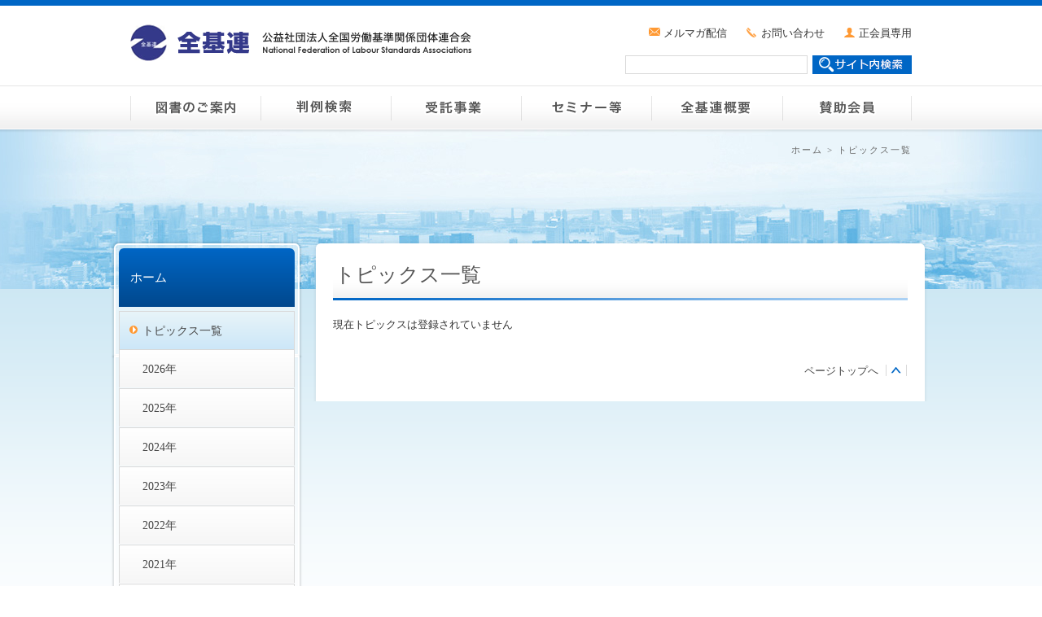

--- FILE ---
content_type: text/html; charset=UTF-8
request_url: https://zenkiren.com/topics/top.html?Year=2007&StartMonth=1&CategoryTid=378
body_size: 12818
content:
<!DOCTYPE html PUBLIC "-//W3C//DTD XHTML 1.0 Transitional//EN" "http://www.w3.org/TR/xhtml1/DTD/xhtml1-transitional.dtd">
<html xmlns="http://www.w3.org/1999/xhtml" xml:lang="ja" lang="ja">
<head>
<meta http-equiv="Content-Type" content="text/html; charset=utf-8" />
<title>トピックス一覧｜全国労働基準関係団体連合会</title>
<meta name="description" content="" />
<meta name="keywords" content="" />

<link href="/Portals/_default/default.css" rel="stylesheet" type="text/css" />
<link href="/Portals/0/Skins/ZKR/skin.css" rel="stylesheet" type="text/css" />
<link href="/Portals/0/Containers/ZKR/container.css" rel="stylesheet" type="text/css" />
<link href="/Portals/0/portal.css" rel="stylesheet" type="text/css" />
<script type="text/javascript" src="/js/jquery.js"></script>
<script type="text/javascript" src="/js/jquery.json.js"></script>
<script type="text/javascript" src="/js/infocms.js"></script>









<!-- Google tag (gtag.js) -->
<script async src="https://www.googletagmanager.com/gtag/js?id=G-PBEMY4YKV9"></script>
<script>
  window.dataLayer = window.dataLayer || [];
  function gtag(){dataLayer.push(arguments);}
  gtag('js', new Date());

  gtag('config', 'G-PBEMY4YKV9');
</script>
</head>
<body  class="pcMode pcView">
<!--
<form name="Form" method="post" action="index.php" id="Form" enctype="multipart/form-data" style="height: 100%;">
-->
<form name="Form" method="post" action="/topics/top.html" id="Form" enctype="multipart/form-data" style="height: 100%;">

<script src="/Portals/0/js/jquery.smoothScroll.js"></script>
<script type="text/javascript" src="/Portals/0/js/to-top/to-top.js"></script>
<script type="text/javascript" src="/Portals/0/js/common.js"></script>

<div id="skin2Columns" class="skinBody">
  <div id="headBody">
    <div class="SpHeadBtnPane" id="SpHeadBtnPane" >
<div class="zero">
  <div class="contents">
    <div class="actionBtn"></div>
    <div class="infoCMSAlignNot_Specified"><div class="logoSmtWrap spArea">
	<h1 class="indexLogo"><img alt="受託事業" src="/Portals/0/images/common/tit_kv_lower_04.png" style="cursor: default; color: rgb(34, 34, 34); font-family: Arial, Verdana, sans-serif; font-size: 12px; background-color: rgb(255, 255, 255);" /></h1>
</div>
</div>
  </div>
</div>
</div>
    <div class="headWrap">
      <div class="headLogo">
        <h1 class="logo"><a href="/"><img src="/Portals/0/img_logo.png" alt="公益社団法人全国労働基準関係団体連合会" class="" /></a></h1>
      </div>
      <div class="headRightBox">
        <div class="HeadPane" id="HeadPane" >
<div class="zero">
  <div class="contents">
    <div class="actionBtn"></div>
    <div class="infoCMSAlignNot_Specified"><ul class="headerLink pcArea">
	<li class="mail"><a href="/mailmag/top.html">メルマガ配信</a></li>
	<li class="tel"><a href="/inq/top.html">お問い合わせ</a></li>
	<li class="member"><a href="/seikaiin/top.html">正会員専用</a></li>
</ul>

<ul class="headerLink spArea">
	<li class="jutaku"><a href="/jutaku/top.html">受託事業</a></li>
	<li class="search"><a href="/jinji/top.html">判例検索</a></li>
	<li class="mail"><a href="/mailmag/top.html">メルマガ配信</a></li>
</ul>
</div>
  </div>
</div>
</div>
      </div>
    </div>
    <div class="headAccordionWrap">
      <div class="searchWrap"><input  class="txtKeyword" type="text" id="txtSearch" name="txtSearch" maxlength="200" value="" onkeydown="if(event.keyCode==13 && document.getElementById('txtSearch').value != ''){__doPostBack('SiteSearch','');return false;}">&nbsp;
<input type="button" name="cmdGo" value="検索" onClick="javascript:__doPostBack('SiteSearch','')" class="searchBtn"></div>
      <div id="gNav"><div class="SEOMenuV2">
<div class="tokenMenu">
<ul>
<li class="ParentItem Tab36"><a href="/index.html" id="Tab36" class="ParentLinkClass">ホーム</a><ul>
<li class="CurrentItem Tab50"><a href="http://zenkiren.com/topics/top.html" id="Tab50" class="CurrentLinkClass">トピックス一覧</a></li>
</ul>
</li>
<li class="Tab53"><a href="/tosho/top.html" id="Tab53" >図書のご案内</a><ul>
<li class="Tab43"><a href="/tosho/kisoku.html" id="Tab43" >就業規則関連</a></li>
<li class="Tab58"><a href="/tosho/tansyuku.html" id="Tab58" >仕事と生活の調和関連</a></li>
<li class="Tab59"><a href="/tosho/kanri.html" id="Tab59" >労務管理関連</a></li>
<li class="Tab60"><a href="/tosho/hourei.html" id="Tab60" >法令関係</a></li>
<li class="Tab61"><a href="/tosho/chingin.html" id="Tab61" >賃金関連</a></li>
<li class="Tab62"><a href="/tosho/others.html" id="Tab62" >その他図書</a></li>
<li class="Tab63"><a href="/tosho/form.html" id="Tab63" >図書申込フォーム</a></li>
</ul>
</li>
<li class="Tab42"><a href="/jinji/top.html" id="Tab42" >判例検索</a></li>
<li class="Tab41"><a href="/jutaku/top.html" id="Tab41" >受託事業</a><ul>
<li class="Tab65"><a href="/jutaku/kensyu.html" id="Tab65" >個別労働紛争防止・解決普及啓発事業（R7年度募集中）</a></li>
<li class="Tab532"><a href="/jutaku/hitorioyakata/top.html" id="Tab532" >建設業の一人親方等に対する安全衛生教育支援事業</a></li>
</ul>
</li>
<li class="Tab49"><a href="/seminar/top.html" id="Tab49" >セミナー等</a><ul>
<li class="Tab151"><a href="/seminar/ginoujissyu001.html" id="Tab151" >外国人技能実習制度関係者養成講習のご案内</a></li>
</ul>
</li>
<li class="Tab44"><a href="/gaiyou/top.html" id="Tab44" >全基連概要</a><ul>
<li class="Tab69"><a href="/gaiyou/disclosure.html" id="Tab69" >ディスクロージャー</a></li>
</ul>
</li>
<li class="Tab46"><a href="/sanjo/top.html" id="Tab46" >賛助会員のご案内</a><ul>
<li class="Tab70"><a href="/sanjo/form.html" id="Tab70" >入会フォーム</a></li>
</ul>
</li>
<li class="Tab54"><a href="http://zenkiren.com/tabid54.html" id="Tab54" >検索結果</a></li>
<li class="Tab76"><a href="http://zenkiren.com/sitemap.html" id="Tab76" >サイトマップ</a></li>
<li class="Tab77"><a href="http://zenkiren.com/terms.html" id="Tab77" >本サイトについて</a></li>
<li class="Tab78"><a href="/inq/top.html" id="Tab78" >お問い合わせ </a></li>
<li class="Tab79"><a href="http://zenkiren.com/mailmag/top.html" id="Tab79" >メルマガ配信</a><ul>
<li class="Tab101"><a href="/mailmag/new-form.html" id="Tab101" >配信申込フォーム</a></li>
<li class="Tab105"><a href="/mailmag/henkou-form.html" id="Tab105" >配信先変更フォーム</a></li>
<li class="Tab103"><a href="/mailmag/stop-form.html" id="Tab103" >配信中止フォーム</a></li>
</ul>
</li>
<li class="Tab96"><a href="http://zenkiren.com/link" id="Tab96" >関連リンク</a></li>
<li class="Tab99"><a href="http://zenkiren.com/pp.html" id="Tab99" >プライバシーポリシー</a></li>
<li class="Tab166"><a href="http://zenkiren.com/shinpanin/top.html" id="Tab166" >労働審判員連絡協議会</a><ul>
<li class="Tab581"><a href="http://zenkiren.com/shinpanin/tabid581.html" id="Tab581" >定期総会・シンポジウム・経験交流会のご案内</a></li>
<li class="Tab168"><a href="/shinpanin/kanyuu-form.html" id="Tab168" >労働審判員連絡協議会加入のお申込み</a></li>
<li class="Tab635"><a href="/shinpanin/kenkyu-form2.html" id="Tab635" >判例研究会申込ページ</a></li>
</ul>
</li>
<li class="Tab219"><a href="/teiki-book/top.html" id="Tab219" >労委関係刊行物のご案内</a><ul>
<li class="Tab218"><a href="/teiki-book/form.html" id="Tab218" >労委関係刊行物購入申込フォーム</a></li>
</ul>
</li>
<li class="Tab588"><a href="http://zenkiren.com/roudoujihou/siryou.html" id="Tab588" >中央労働時報-道幸哲也先生追悼特集</a></li>
</ul>
</div>
</div>
</div>
    </div>
  </div>
  <div class="topWrap">
    <div class="breadcrumb"><p class="breadcrumbs">
<a href="/index.html">ホーム</a><span>&nbsp;&gt;&nbsp;</span><span class="breadcrumbItem">トピックス一覧</span>
</p></div>
    <div class="TopPane" id="TopPane" ></div>
  </div>
  <div id="mainBody">
    <div class="mainWrap">
      <div class="sideWrap">
        <div class="SidePane" id="SidePane" ></div>
        <div class="SideBottomPane" id="SideBottomPane" >
<div class="zero">
  <div class="contents">
    <div class="actionBtn"></div>
    <div class="infoCMSAlignNot_Specified"><div class="topicMenu"><ul>
<li class="Tab36 ParentItem"><a href="/index.html" id="mid35_Tab36" class="ParentLinkClass">ホーム</a><ul>
<li class="Tab50 CurrentItem"><a href="/topics/top.html" id="mid35_Tab50" class="CurrentLinkClass">トピックス一覧</a></li>
</ul>
</li></div><div class="AnnouncementCategoryLink"><ul><li><a href="/topics/top.html?Year=2026&StartMonth=1&CategoryTid=378">2026年</a></li><li><a href="/topics/top.html?Year=2025&StartMonth=1&CategoryTid=378">2025年</a></li><li><a href="/topics/top.html?Year=2024&StartMonth=1&CategoryTid=378">2024年</a></li><li><a href="/topics/top.html?Year=2023&StartMonth=1&CategoryTid=378">2023年</a></li><li><a href="/topics/top.html?Year=2022&StartMonth=1&CategoryTid=378">2022年</a></li><li><a href="/topics/top.html?Year=2021&StartMonth=1&CategoryTid=378">2021年</a></li><li><a href="/topics/top.html?Year=2020&StartMonth=1&CategoryTid=378">2020年</a></li><li><a href="/topics/top.html?Year=2019&StartMonth=1&CategoryTid=378">2019年</a></li><li><a href="/topics/top.html?Year=2018&StartMonth=1&CategoryTid=378">2018年</a></li><li><a href="/topics/top.html?Year=2017&StartMonth=1&CategoryTid=378">2017年</a></li><li><a href="/topics/top.html?Year=2016&StartMonth=1&CategoryTid=378">2016年</a></li><li><a href="/topics/top.html?Year=2015&StartMonth=1&CategoryTid=378">2015年</a></li><li><a href="/topics/top.html?Year=2014&StartMonth=1&CategoryTid=378">2014年</a></li><li><a href="/topics/top.html?Year=2013&StartMonth=1&CategoryTid=378">2013年</a></li><li><a href="/topics/top.html?Year=2012&StartMonth=1&CategoryTid=378">2012年</a></li><li><a href="/topics/top.html?Year=2011&StartMonth=1&CategoryTid=378">2011年</a></li><li><a href="/topics/top.html?Year=2010&StartMonth=1&CategoryTid=378">2010年</a></li><li><a href="/topics/top.html?Year=2009&StartMonth=1&CategoryTid=378">2009年</a></li><li><a href="/topics/top.html?Year=2008&StartMonth=1&CategoryTid=378">2008年</a></li><li class="currentItem"><a href="/topics/top.html?Year=2007&StartMonth=1&CategoryTid=378" class="currentLink">2007年</a></li><li><a href="/topics/top.html?Year=2006&StartMonth=1&CategoryTid=378">2006年</a></li></ul></div></div>
  </div>
</div>
</div>
      </div>
      <div class="contentWrap">
        <div class="PageTitlePane" id="PageTitlePane" >
<div class="zero">
  <div class="contents">
    <div class="actionBtn"></div>
    <div class="infoCMSAlignNULL"><h1>トピックス一覧</h1></div>
  </div>
</div>
</div>
        <div class="ContentPane" id="ContentPane" ></div>
        <div class="ContentBottomPane" id="ContentBottomPane" >
<div class="zero">
  <div class="contents">
    <div class="actionBtn"></div>
    <div class="infoCMSAlignNot_Specified">現在トピックスは登録されていません</div>
  </div>
</div>
</div>
        <p class="pagetop"><a href="#headBody">ページトップへ</a></p>
      </div>
    </div>
  </div>
  <div id="footBody">
    <div class="footWrap">
      <div class="FootPane" id="FootPane" ></div>
      <div class="FootBottomPane" id="FootBottomPane" >
<div class="zero">
  <div class="contents">
    <div class="actionBtn"></div>
    <div class="infoCMSAlignNot_Specified"><ul class="footerLink">
	<li><a href="/sitemap.html">サイトマップ</a></li>
	<li><a href="/pp.html">プライバシーポリシー</a></li>
	<li><a href="/terms.html">本サイトについて</a></li>
</ul>
</div>
  </div>
</div>
</div>
      <p class="copyright"><span class="copyrightCss">Copyright © 2015 公益社団法人 全国労働基準関係団体連合会　All rights reserved. </span></p>
    </div>
  </div>
</div>


    <input type="hidden" name="__EVENTTARGET" id="__EVENTTARGET" value="" />
    <input type="hidden" name="__EVENTARGUMENT" id="__EVENTARGUMENT" value="" />
    <input type="hidden" name="__LASTFOCUS" id="__LASTFOCUS" value="50" />

</form>
<script type="text/javascript">
//<![CDATA[

	var theForm = document.forms['Form'];
	if (!theForm) {
		theForm = document.Form;
	}
	function __doPostBack(eventTarget, eventArgument) {
		if (!theForm.onsubmit || (theForm.onsubmit() != false)) {
			theForm.__EVENTTARGET.value = eventTarget;
			theForm.__EVENTARGUMENT.value = eventArgument;			
			theForm.submit();
		}
	}

	

//]]>
</script>

</body>
</html>


--- FILE ---
content_type: text/css
request_url: https://zenkiren.com/Portals/0/Skins/ZKR/skin.css
body_size: 20430
content:
@charset "utf-8";

@import "/Portals/0/css/contents.css";

/* ===========================================================
 common
=========================================================== */

body,img{margin:0;padding:0;border:none;}

.clearfix:before,
.clearfix:after {content:"";display:table;}
.clearfix:after {clear:both;}

html{height:100%;font-size:13px;}
body{min-width:960px;height:100%;font-size:100%;font-family:'Meiryo','Verdana','ヒラギノ角ゴ Pro W3','Hiragino Kaku Gothic Pro','Osaka','ＭＳ Ｐゴシック','sans-serif';color:#444;line-height:1.6;}

a,
a:link,
a:visited	{color:#116cee;text-decoration:none;}
a:hover,
a:active	{color:#116cee;text-decoration:underline;}

/* ===========================================================
 skin
=========================================================== */
.skinBody{color:#333;overflow: hidden;}


/* ===========================================================
 headBody
=========================================================== */
#headBody{margin:0 auto; padding:0; width:auto; text-align:left; border-top:7px solid #0066c5;}
	#headBody:before,
	#headBody:after {content:"";display:table;}
	#headBody:after {clear:both;}

/* Logo */
#headBody .headLogo	{margin:0; padding:0; width:422px; float:left;}
#headBody .logo a	{margin:0; padding:23px 0 0 0; font-size:100%; line-height:1; display:block;}
#headBody h1.logo{clear:both; color:#333; font-size:13px; font-weight:bold; line-height:1; margin:0; min-height:0; padding:0; background:none;}

/* headWrap */
#headBody .headWrap{margin:0 auto;padding:0;width:960px;text-align:left; box-sizing:border-box;}
	#headBody .headWrap:before,
	#headBody .headWrap:after {content:"";display:table;}
	#headBody .headWrap:after {clear:both;}

/* headRightBox */
.headRightBox{width:370px;margin:0;padding: 24px 0 6px;float:right;}
	.headRightBox:before,
	.headRightBox:after {content:"";display:table;}
	.headRightBox:after {clear:both;}

/* HeadPane */
headRightBox .HeadPane{padding:0 0 16px 0;}

/* searchWrap */
.searchWrap{margin:0 auto;padding:0;width:960px;height:30px;position:relative;top: -7px;}
.searchWrap input.txtKeyword{margin:0; padding:2px; width:224px; height:23px; font-size:14px; line-height:17px; box-sizing:border-box; border:1px solid #d9d9d9; position:absolute;top:0;right:128px;}
.searchWrap input.searchBtn{width:122px;height:23px; text-indent:-9999em; white-space:nowrap; position:absolute; top:0; right:0; display:block; background:url(/Portals/0/images/common/btn_search.png) no-repeat right top; overflow:hidden; border:none; cursor:pointer;}
.searchWrap input.searchBtn:hover	{background-position:right bottom;}


/* ===========================================================
 gNav
=========================================================== */
#gNav{margin:0 auto; padding:0; width:auto; height:54px; text-align:left; clear:both; background:url(/Portals/0/images/common/bg_gnav.png) 0 0 repeat-x;}
	#gNav:before,
	#gNav:after {content:"";display:table;}
	#gNav:after {clear:both;}

.tokenMenu ul{margin:0;padding:0;}
.tokenMenu li{margin:0;padding:0;list-style-type:none;}


/* ===========================================================
 content
=========================================================== */

.breadcrumb{margin:0 auto; padding:16px 0 0; width:960px; font-size:85%; color:#555; text-align:right;}
.breadcrumb a,
.breadcrumb span{color:#666; text-decoration:none; letter-spacing:2px;}
.breadcrumb a:hover	{color:#333; text-decoration:none;}

.BottomPane{clear:both;}

.pagetop{margin:0 auto; padding:40px 0 30px; width:960px; clear:both; text-align:right;}
#skin2Columns .pagetop{width:704px;}
.pagetop a		{width:125px; height:14px; padding:0 35px 0 0; line-height:14px; color:#444; background:url(/Portals/0/images/common/bg_pagetop.png) no-repeat right top;}
.pagetop a:hover{color:#0066c5;}


/* ===========================================================
 footBody
=========================================================== */
#footBody{margin:0; padding:0; min-height:120px; clear:both; border-bottom:7px solid #0066c5; background:url(/Portals/0/images/common/bg_footerbody.png) 0 0 repeat-x #fff;}

.footWrap	{margin:0 auto; padding:0; width:960px; min-height:120px; background:url(/Portals/0/images/common/bg_footwrap.png) right bottom no-repeat;}
.FootPane	{margin:0 auto; padding:0; width:960px; min-height:120px; text-align:left;}
	.FootPane:before,
	.FootPane:after {content:"";display:table;}
	.FootPane:after {clear:both;}

.FootBottomPane{margin:0 auto; padding:0; width:960px; text-align:left;}

.copyright{margin:0 auto; padding:0 0 10px; width:960px; font-size:85%; color:#0066c5;text-align:left; clear:both;}


/* ===========================================================
 css for each skin
=========================================================== */
/* index */
#mainBody{margin:0 auto; padding:0; width:auto; text-align:left; clear:both;
background:url(/Portals/0/images/common/bg_content.png) left top repeat-x;}
	#mainBody:before,
	#mainBody:after {content:""; display:table;}
	#mainBody:after {clear:both;}

#skinIndex .topWrap {margin:0 auto; width:auto; max-height:355px; min-height:355px; text-align:left; clear:both; background-color:#b0d9f3; position:relative;
	background-image:url(/Portals/0/images/common/bg_shadow_main.png),url(/Portals/0/images/index/bg_kv_top.jpg);
	background-position:left top,center top;
	background-repeat:repeat-x,no-repeat;}
#skinIndex .topWrap .TopPane{width:960px; margin:0 auto;}

#skinIndex .contentWrap	{width:984px; margin:0 auto; padding:10px 0 0; text-align:left; clear:both; background-color:#fff; position:relative;}
#skinIndex .ContentPane{width:1000px; height:168px; margin:20px auto 0; background:url(/Portals/0/images/index/bg_top_btn_gradation.png) 0 0 no-repeat;}
#skinIndex .contentMiddleBox{margin:0 auto; padding:20px 0 0 0;}
	#skinIndex .contentMiddleBox:before,
	#skinIndex .contentMiddleBox:after {content:"";display:table;}
	#skinIndex .contentMiddleBox:after {clear:both;}
#skinIndex .contentMiddleBox .ContentLeftPane{width:464px; margin:0 0 0 12px; float:left;}
#skinIndex .contentMiddleBox .ContentRightPane{width:464px; margin:0 12px 0 0; float:right;}
#skinIndex .ContentBottomPane{width:960px; margin:0 auto;}


/*2columns*/
#skin2Columns .topWrap,
#skin1Column .topWrap{width:auto; margin:0 auto; padding:0; max-height:196px; min-height:196px;
background-color:#b0d9f3;
	background-image:url(/Portals/0/images/common/bg_shadow_main.png),url(/Portals/0/images/common/bg_kv_lower.jpg);
	background-position:left top,center top;
	background-repeat:repeat-x,no-repeat;
	}
#skin2Columns .topWrap .TopPane,
#skin1Column .topWrap .TopPane{width:960px; margin:0 auto;}

#skin2Columns .mainWrap{width:1000px; margin:-60px auto 0; padding:0 0 40px;}
	#skin2Columns .mainWrap:before,
	#skin2Columns .mainWrap:after {content:"";display:table;}
	#skin2Columns .mainWrap:after {clear:both;}
#skin2Columns .sideWrap 	{width:228px;float:left;}
#skin2Columns .contentWrap{width:756px; padding:28px 25px 0px; float:right; box-sizing:border-box; background:url(/Portals/0/images/common/bg_content_shadow.png) center top no-repeat transparent;
}

/*1columns*/
#skin1Column .mainWrap{width:1000px; margin:-60px auto 0; padding:0;}
	#skin1Column .mainWrap:before,
	#skin1Column .mainWrap:after {content:"";display:table;}
	#skin1Column .mainWrap:after {clear:both;}
#skin1Column .contentWrap{width:1000px; padding:28px 25px 0px; float:right; box-sizing:border-box; background:url(/Portals/0/images/common/bg_content_shadow_1column.png) center top no-repeat transparent;
}


/*========================================================
 tokenMenu
 ========================================================*/ 
.tokenMenu{margin:0 auto; width:960px; z-index:90;}

.tokenMenu ul{margin:0; padding:0; width:960px;}
	.tokenMenu ul:before,
	.tokenMenu ul:after {content:"";display:table;}
	.tokenMenu ul:after {clear:both;}

.tokenMenu ul > li{margin:0; padding:0; display:none; float:left; list-style-type:none; position:relative;}
.tokenMenu ul > li.Tab53,
.tokenMenu ul > li.Tab42,
.tokenMenu ul > li.Tab41,
.tokenMenu ul > li.Tab49,
.tokenMenu ul > li.Tab44,
.tokenMenu ul > li.Tab46{display:block;}

.tokenMenu ul > li > a,
.tokenMenu ul > li > a:hover{margin:0; padding:0; width:160px; height:54px; line-height:54px; text-indent:-9999em; display:block; overflow:hidden; background-image:url(/Portals/0/images/common/gnav.png); background-repeat:no-repeat;}

/*図書のご案内*/
.tokenMenu ul > li.Tab53 > a		{background-position:0 0;}
.tokenMenu ul > li.Tab53:hover > a,
.tokenMenu ul > li.Tab53 > a.CurrentLinkClass,
.tokenMenu ul > li.Tab53 > a.CurrentLinkClass:hover,
.tokenMenu ul > li.Tab53 > a.ParentLinkClass,
.tokenMenu ul > li.Tab53 > a.ParentLinkClass:hover{background-position:0 -54px;}

/*判例検索*/
.tokenMenu ul > li.Tab42 > a		{background-position:-160px 0;}
.tokenMenu ul > li.Tab42:hover > a,
.tokenMenu ul > li.Tab42 > a.CurrentLinkClass,
.tokenMenu ul > li.Tab42 > a.CurrentLinkClass:hover,
.tokenMenu ul > li.Tab42 > a.ParentLinkClass,
.tokenMenu ul > li.Tab42 > a.ParentLinkClass:hover{background-position:-160px -54px;}

/*受託事業*/
.tokenMenu ul > li.Tab41 > a		{background-position:-320px 0;}
.tokenMenu ul > li.Tab41:hover > a,
.tokenMenu ul > li.Tab41 > a.CurrentLinkClass,
.tokenMenu ul > li.Tab41 > a.CurrentLinkClass:hover,
.tokenMenu ul > li.Tab41 > a.ParentLinkClass,
.tokenMenu ul > li.Tab41 > a.ParentLinkClass:hover{background-position:-320px -54px;}

/*セミナー等*/
.tokenMenu ul > li.Tab49 > a		{background-position:-480px 0;}
.tokenMenu ul > li.Tab49:hover > a,
.tokenMenu ul > li.Tab49 > a.CurrentLinkClass,
.tokenMenu ul > li.Tab49 > a.CurrentLinkClass:hover,
.tokenMenu ul > li.Tab49 > a.ParentLinkClass,
.tokenMenu ul > li.Tab49 > a.ParentLinkClass:hover{background-position:-480px -54px;}

/*全基連概要*/
.tokenMenu ul > li.Tab44 > a		{background-position:-640px 0;}
.tokenMenu ul > li.Tab44:hover > a,
.tokenMenu ul > li.Tab44 > a.CurrentLinkClass,
.tokenMenu ul > li.Tab44 > a.CurrentLinkClass:hover,
.tokenMenu ul > li.Tab44 > a.ParentLinkClass,
.tokenMenu ul > li.Tab44 > a.ParentLinkClass:hover{background-position:-640px -54px;}

/*賛助会員のご案内*/
.tokenMenu ul > li.Tab46 > a		{background-position:-800px 0;}
.tokenMenu ul > li.Tab46:hover > a,
.tokenMenu ul > li.Tab46 > a.CurrentLinkClass,
.tokenMenu ul > li.Tab46 > a.CurrentLinkClass:hover,
.tokenMenu ul > li.Tab46 > a.ParentLinkClass,
.tokenMenu ul > li.Tab46 > a.ParentLinkClass:hover{background-position:-800px -54px;}

.tokenMenu ul > li > ul{display:none;}


/* 第2階層 */
.tokenMenu ul > li:hover > ul{display:block; position:absolute; margin:0; padding:0; list-style:none; width:240px; z-index:100;}
.tokenMenu ul > li:hover > ul > li{margin:0; padding:0; list-style:none; display:block; float:none; position:static;}

.tokenMenu ul > li:hover > ul > li > a,
.tokenMenu ul > li:hover > ul > li > a:hover{display:block; padding:8px 10px 8px 1em; margin:0; width:auto; height:auto; color:#333; line-height:1.3; text-indent:0; overflow:hidden; background-image:none; background-repeat:no-repeat; border-bottom:1px solid #e3e3e3;}
.tokenMenu ul > li:hover > ul > li > a{
background:#fefefe; /* Old browsers */
background:-moz-linear-gradient(top, #fefefe 0%, #f1f1f1 100%); /* FF3.6+ */
background:-webkit-gradient(linear, left top, left bottom, color-stop(0%,#fefefe), color-stop(100%,#f1f1f1)); /* Chrome,Safari4+ */
background:-webkit-linear-gradient(top, #fefefe 0%,#f1f1f1 100%); /* Chrome10+,Safari5.1+ */
background:-ms-linear-gradient(top, #fefefe 0%,#f1f1f1 100%); /* IE10+ */
background:linear-gradient(to bottom, #fefefe 0%,#f1f1f1 100%); /* W3C */
filter:progid:DXImageTransform.Microsoft.gradient( startColorstr='#fefefe', endColorstr='#f1f1f1',GradientType=0 ); /* IE6-9 */}

.tokenMenu ul > li:hover > ul > li > a:hover{
background:#fefefe; /* Old browsers */
background:-moz-linear-gradient(top, #fefefe 0%, #dbf6ff 100%); /* FF3.6+ */
background:-webkit-gradient(linear, left top, left bottom, color-stop(0%,#fefefe), color-stop(100%,#dbf6ff)); /* Chrome,Safari4+ */
background:-webkit-linear-gradient(top, #fefefe 0%,#dbf6ff 100%); /* Chrome10+,Safari5.1+ */
background:-ms-linear-gradient(top, #fefefe 0%,#dbf6ff 100%); /* IE10+ */
background:linear-gradient(to bottom, #fefefe 0%,#dbf6ff 100%); /* W3C */
filter:progid:DXImageTransform.Microsoft.gradient( startColorstr='#fefefe', endColorstr='#dbf6ff',GradientType=0 ); /* IE6-9 */}



/*========================================================
 moduleMenu
 ========================================================*/
.SEOMenuV2 ul{margin:0;padding:0;}
.SEOMenuV2 li{margin:0;padding:0;line-height:0;list-style:none;}
.SEOMenuV2 li a{text-decoration:none;line-height:20px;color:#000;}

.moduleMenu{padding:4px; border:2px solid #fff; box-sizing:border-box; background-color:rgba(255,255,255,0.5); margin-top:4px;
	border-radius:6px;
	-moz-border-radius:6px;
	-webkit-border-radius:6px;
	box-shadow:0 0 2px 2px rgba(0, 0, 0, 0.1);
	-moz-box-shadow:0 0 2px 2px rgba(0, 0, 0, 0.1);
	-ms-box-shadow:0 0 2px 2px rgba(0, 0, 0, 0.1);
	-webkit-box-shadow:0 0 2px 2px rgba(0, 0, 0, 0.1);}
.moduleMenu > ul{margin:0; padding:0; list-style:none;}
.moduleMenu > ul > li{margin:0 auto; display:none;}
.moduleMenu > ul > li.CurrentItem,
.moduleMenu > ul > li.ParentItem{display:block;}
.moduleMenu > ul > li > a{margin:0; padding:24px 0 24px 14px; color:#fff; font-size:116%; display:block; text-decoration:none;
	background-color:#0066C5;
	background-image:-webkit-gradient(linear, left top, left bottom, from(#0066C5), to(#00488d));
	background-image:-webkit-linear-gradient(top, #0066C5, #00488d);
	background-image:-moz-linear-gradient(top, #0066C5, #00488d);
	background-image:-ms-linear-gradient(top, #0066C5, #00488d);
 	border-radius:6px 6px 0 0;
	-moz-border-radius:6px 6px 0 0;
	-webkit-border-radius:6px 6px 0 0;}
.moduleMenu > ul > li > a:hover{background-color:#0078E8; text-decoration:none;
	background-image:-webkit-gradient(linear, left top, left bottom, from(#0078E8), to(#005AB0));
	background-image:-webkit-linear-gradient(top, #0078E8, #005AB0);
	background-image:-moz-linear-gradient(top, #0078E8, #005AB0);
	background-image:-ms-linear-gradient(top, #0078E8, #005AB0);}

/* 第2階層 */
.moduleMenu > ul > li > ul{margin:5px auto 0; list-style:none; border-bottom:1px solid #d8d8d8;}
.moduleMenu > ul > li > ul > li{margin:0; padding:0;}
.moduleMenu > ul > li > ul > li > a{margin:0 auto 1px; padding:12px 10px 12px 28px; color:#444; font-size:108%; text-decoration:none; display:block; position:relative; border-top:1px solid #d8d8d8; border-right:1px solid #d8d8d8; border-bottom:none; border-left:1px solid #d8d8d8;
	background-color:#ffffff;
	background-image:-webkit-gradient(linear, left top, left bottom, from(#ffffff), to(#f6f6f6));
	background-image:-webkit-linear-gradient(top, #ffffff, #f6f6f6);
	background-image:-moz-linear-gradient(top, #ffffff, #f6f6f6);
	background-image:-ms-linear-gradient(top, #ffffff, #f6f6f6);
}
.moduleMenu > ul > li > ul > li > a:before{display:block; content:""; position:absolute; width:10px; height:10px; margin-top:-8px; border-radius:50%; background:#ff9933;
	top:25px;
	left:12px;}
.moduleMenu > ul > li > ul > li > a:after {display:block; content:""; position:absolute; width:0; height:0; margin-top:-5px; border:4px solid transparent; border-left:4px solid #fff;
	top:23px;
	left:16px;
}
.moduleMenu > ul > li > ul > li > a:hover,
.moduleMenu > ul > li > ul > li.CurrentItem > a,
.moduleMenu > ul > li > ul > li.ParentItem > a{
	background-color:#e8f4f8;
	background-image:-webkit-gradient(linear, left top, left bottom, from(#e8f4f8), to(#cce7f8));
	background-image:-webkit-linear-gradient(top, #e8f4f8, #cce7f8);
	background-image:-moz-linear-gradient(top, #e8f4f8, #cce7f8);
	background-image:-ms-linear-gradient(top, #e8f4f8, #cce7f8);
}

/* 第3階層 */
.moduleMenu > ul > li > ul > li > ul{margin:0 auto; list-style:none; border-bottom:none;}
.moduleMenu > ul > li > ul > li > ul > li{margin:0; padding:0;}
.moduleMenu > ul > li > ul > li > ul > li > a{margin:0 auto 1px; padding:12px 10px 12px 40px; color:#444; font-size:108%; text-decoration:none; display:block; position:relative; border-top:1px solid #d8d8d8; border-right:1px solid #d8d8d8; border-bottom:none; border-left:1px solid #d8d8d8;
	background-color:#ffffff;
	background-image:-webkit-gradient(linear, left top, left bottom, from(#ffffff), to(#f6f6f6));
	background-image:-webkit-linear-gradient(top, #ffffff, #f6f6f6);
	background-image:-moz-linear-gradient(top, #ffffff, #f6f6f6);
	background-image:-ms-linear-gradient(top, #ffffff, #f6f6f6);
}
.moduleMenu > ul > li > ul > li > ul > li > a:after {display:block; content: ""; position:absolute; font-size:8px; font-weight:bold; color:#ff9933; top:20px; border:transparent; left:26px; border-right:1px solid #ff9933; border-bottom:1px solid #f93; width:6px; height:4px;
transform:rotate(-20deg) skew(45deg);
-webkit-transform:rotate(-20deg) skew(45deg);
-moz-transform:rotate(-20deg) skew(45deg);
-ms-transform:rotate(-20deg) skew(45deg);
}
.moduleMenu > ul > li > ul > li > ul > li > a:hover,
.moduleMenu > ul > li > ul > li > ul > li.CurrentItem > a,
.moduleMenu > ul > li > ul > li > ul > li.ParentItem > a{
	background-color:#e8f4f8;
	background-image:-webkit-gradient(linear, left top, left bottom, from(#e8f4f8), to(#cce7f8));
	background-image:-webkit-linear-gradient(top, #e8f4f8, #cce7f8);
	background-image:-moz-linear-gradient(top, #e8f4f8, #cce7f8);
	background-image:-ms-linear-gradient(top, #e8f4f8, #cce7f8);
}

/* 第4階層 */
.moduleMenu > ul > li > ul > li > ul > li > ul{margin:0 auto; list-style:none; border-bottom:none;}
.moduleMenu > ul > li > ul > li > ul > li > ul > li{margin:0; padding:0;}
.moduleMenu > ul > li > ul > li > ul > li > ul > li > a{margin:0 auto 1px; padding:12px 10px 12px 58px; color:#444; font-size:108%; text-decoration:none; display:block; position:relative; border-top:1px dotted #d8d8d8; border-right:1px solid #d8d8d8; border-bottom:none; border-left:1px solid #d8d8d8;
	background-color:#ffffff;
	background-image:-webkit-gradient(linear, left top, left bottom, from(#ffffff), to(#f6f6f6));
	background-image:-webkit-linear-gradient(top, #ffffff, #f6f6f6);
	background-image:-moz-linear-gradient(top, #ffffff, #f6f6f6);
	background-image:-ms-linear-gradient(top, #ffffff, #f6f6f6);
}
.moduleMenu > ul > li > ul > li > ul > li > ul > li > a:after {display:block; content:""; position:absolute; font-weight:bold; border:transparent; border-top:2px solid #f93; height:2px; width:5px; top:22px; left:47px; 
}
.moduleMenu > ul > li > ul > li > ul > li > ul > li > a:hover,
.moduleMenu > ul > li > ul > li > ul > li > ul > li.CurrentItem > a,
.moduleMenu > ul > li > ul > li > ul > li > ul > li.ParentItem > a{
	background-color:#e8f4f8;
	background-image:-webkit-gradient(linear, left top, left bottom, from(#e8f4f8), to(#cce7f8));
	background-image:-webkit-linear-gradient(top, #e8f4f8, #cce7f8);
	background-image:-moz-linear-gradient(top, #e8f4f8, #cce7f8);
	background-image:-ms-linear-gradient(top, #e8f4f8, #cce7f8);
}



/* ===========================================================
 css for print
=========================================================== */
@media print {
body {font-family:"ヒラギノ角ゴ Pro W3","HiraginoKaku Gothic Pro", "Osaka", "ＭＳ Ｐゴシック", "sans-serif";}
}

/* ===========================================================
 infoCMSactions
=========================================================== */
.infoCMSactions{clear:both;position:relative;z-index:inherit;}
.FootBottomPane .infoCMSactions:first-child{position:absolute;top:5px;left:60px;}

.infoCMSactions ul,
.infoCMSactions li{margin:0 !important;padding:0 !important;font-size:100% !important;}
.FootBottomPane .infoCMSactions > ul > li:hover > ul{top:auto;bottom:17px;}
.FootBottomPane .infoCMSactions > ul > li:hover > ul > li:hover > ul{top:auto;bottom:0;}

--- FILE ---
content_type: text/css
request_url: https://zenkiren.com/Portals/0/Containers/ZKR/container.css
body_size: 1878
content:
@charset "utf-8";

.actionBtn			{margin:0;padding:0;text-align:right;}

/* ===========================================================
 zero
=========================================================== */
.zero						{margin:0;padding:0;width:100%;clear:both;}
.zero .contents	{margin:0;padding:0;clear:both;}


/* ===========================================================
 h2title
=========================================================== */
.h2title			{margin:0 0 15px 0; padding:0; width:100%; clear:both;}
.h2title .title		{margin:0 0 10px 0; padding:0; clear:both;}
.h2title .title h2{margin:30px 0 1em 0; padding:2px 1em 8px 22px; color:#555; font-size:156%; font-weight:normal; line-height:1.2; clear:both; background:url(/Portals/0/images/common/bg_h2.png) left bottom no-repeat;}
#skin1Column .contentWrap .h2title .title h2{background-image:url(/Portals/0/images/common/bg_h2_1column.png);}
.h2title .title h2 .Head {font-size:100%; font-weight:normal;}
.h2title .contents{margin:0;padding:0;clear:both;}
.h2title .contents:before,
.h2title .contents:after {content:"";display:table;}
.h2title .contents:after {clear:both;}


/* ===========================================================
 h3title
=========================================================== */
.h3title			{margin:0 0 15px 0; padding:0; width:100%; clear:both;}
.h3title .title		{margin:0 0 10px 0; padding:0; clear:both;}
.h3title .title h3{margin:30px 0 1.2em 0; padding:3px 1em 3px 22px; font-size:140%; font-weight:normal; line-height:1.2; clear:both; background:url(/Portals/0/images/common/bg_h3.png) left bottom no-repeat;}
.h3title .title h3 .Head {font-size:100%; font-weight:normal;}
.h3title .contents{margin:0; padding:0; clear:both;}
.h3title .contents:before,
.h3title .contents:after {content:"";display:table;}
.h3title .contents:after {clear:both;}

--- FILE ---
content_type: text/css
request_url: https://zenkiren.com/Portals/0/portal.css
body_size: 129
content:
@charset "utf-8";
/* ================================
    CSS STYLES FOR infoCMS1.0
   ================================
*/ 


--- FILE ---
content_type: text/css
request_url: https://zenkiren.com/Portals/0/css/contents.css
body_size: 43802
content:
@charset "utf-8";

/* ===========================================================
 default
=========================================================== */
p{margin:0;padding:0 0 15px 0;line-height: 170%;}

ul,ol{margin:0 0 0 2em;padding:0.5em 0 1em 0;}
li{margin:0;padding:0 0 5px 0;}
ul li li,
ol li li{line-height:170%;padding:5px 0;}

hr{margin:10px 0;height:1px;border:0;background:#999;}
em{font-family:'Verdana','ヒラギノ角ゴ Pro W3','Hiragino Kaku Gothic Pro','Osaka','ＭＳ Ｐゴシック','sans-serif';}

h1{margin:0 0 20px; padding:0 1em 0 2px; min-height:46px; color:#555; font-size:192%; font-weight:normal; line-height:1.2; clear:both; background:url(/Portals/0/images/common/bg_h1.png) left bottom no-repeat;}
h2{margin:30px 0 1em 0; padding:5px 1em 8px 20px; color:#555; font-size:168%; font-weight:normal; line-height:1.2; clear:both; background:url(/Portals/0/images/common/bg_h2.png) left bottom no-repeat;}
#skin1Column .contentWrap h2{background-image:url(/Portals/0/images/common/bg_h2_1column.png);}
h3{margin:30px 0 1.2em 0; padding:4px 1em 3px 20px; font-size:130%; font-weight:normal; line-height:1.2; clear:both; background:url(/Portals/0/images/common/bg_h3.png) left bottom no-repeat;}
h4{margin:30px 0 1.2em 0; padding:1px 0 0 20px; font-size:118%; font-weight:normal; line-height:110%; clear:both; position:relative;}
	h4:before{display:block; content:""; width:10px; height:10px; border-radius:50%; background:#4c94d6; position:absolute; left:5px; top:3px;}
	h4:after {display:block; content:""; background-color:#fff; width:4px; height:4px; position:absolute; left:8px; top:6px;}
h5{margin:20px 0 10px 0; padding:0 0 0 20px; font-size:108%; font-weight:normal; color:#555; line-height:1.2; clear:both; position:relative;}
	h5:before{display:block; content:""; position:absolute; left:7px; top:5px; width:6px; height:6px; background-color:#4c94d6;}
h6{margin:20px 0 10px 0; padding:5px; font-size:100%; font-weight:normal; line-height:110%; border-bottom:1px dotted #ccc; clear:both;}


table{border-collapse:collapse;border-spacing:0;}
table.defaultTable{margin:0 0 15px; width:100%; border-collapse:collapse; border-top:1px solid #4d97db; border-right:none; border-bottom:none; border-left:1px solid #94bee4;}
table.defaultTable th{padding:8px; color:#333; vertical-align:middle; border-top:none; border-right:1px solid #94bee4; border-bottom:1px solid #94bee4; border-left:none;
	background-color:#e8f4f8;
	background-image:-webkit-gradient(linear, left top, left bottom, from(#e8f4f8), to(#cce7f8));
	background-image:-webkit-linear-gradient(top, #e8f4f8, #cce7f8);
	background-image:-moz-linear-gradient(top, #e8f4f8, #cce7f8);
	background-image:-ms-linear-gradient(top, #e8f4f8, #cce7f8);
	font-weight:bold; text-align:left;}
table.defaultTable td{padding:8px; color:#333; vertical-align:middle; border-top:none; border-right:1px solid #94bee4; border-bottom:1px solid #94bee4; border-left:none; text-align: left;}


ul.defaultList{margin:0 0 2em; padding:0;}
ul.defaultList li{margin:0; padding:0 0 1em 1.5em; list-style-type:none; position:relative;}
ul.defaultList li:before{display:block; content: ""; position:absolute; top:0.5em; border:transparent; left:0.4em; border-right:1px solid #f93; border-bottom:1px solid #f93; width:6px; height:4px;
transform:rotate(-20deg) skew(45deg);
-webkit-transform:rotate(-20deg) skew(45deg);
-moz-transform:rotate(-20deg) skew(45deg);
-ms-transform:rotate(-20deg) skew(45deg);}
ul.defaultList li ul li{margin:0; padding:0 0 1em 1.5em; list-style-type:none; position:relative; line-height:1.6;}
ul.defaultList li ul li:before{display:block; content: ""; position:absolute; top:0.5em; border:transparent; left:0.4em; border-right:1px solid #ccc; border-bottom:1px solid #ccc; width:6px; height:4px;
transform:rotate(-20deg) skew(45deg);
-webkit-transform:rotate(-20deg) skew(45deg);
-moz-transform:rotate(-20deg) skew(45deg);
-ms-transform:rotate(-20deg) skew(45deg);}

ul.horizonList{margin:0; padding:10px 0;}
ul.horizonList li{margin:0 1.5em 0 0; padding:0; display:inline-block;}
ul.horizonList li a{display:block;}

.alignRight	{text-align:right;}
.alignLeft	{text-align:left;}
.alignCenter{text-align:center;}

img.imgRight{margin:0 0 15px 15px;float:right;}
img.imgLeft	{margin:0 15px 15px 0;float:left;}

.attentionRed{font-weight:bold;color:#f00;}

.annotationMini{font-size:80%;}
.annotationMark{font-size:80%;color:#c00;}
.annotationText{padding:10px 0 0 0;font-size:80%;line-height:150%;color:#555;display:block;}

a.CommandButton				{color:#116CEE;text-decoration:none;}
a.CommandButton:hover	{color:#67a2f7;text-decoration:none;}

.dirPager	{padding:0;text-align: center;}
.dirPager span a{padding:8px 10px;text-decoration:none;color:#333;font-weight: bold;border:1px solid #ddd;display:inline-block;background:#eee;}
.dirPager span a:hover	{text-decoration:underline;}
.dirPager span a.current{color:#fff;background:#333;}

a[href$=".pdf"] {padding:0 0 5px 20px;background:url(/Portals/0/images/common/ico_pdf.png) left .2em no-repeat;}
a[href *="youtu.be/"] {padding:0 0 5px 20px;background:url(/Portals/0/images/common/ico_yt.png) left .2em no-repeat;}
a.noIcon {padding:0;background:none;}

.boxBordered{border:1px solid #d8d8d8;padding: 2em 1em 0;}

/* リンク画像の処理 */
a img{transition-duration:0.3s; transition-property:opacity;}
a img:hover{-moz-opacity:0.7; -webkit-opacity:0.7; opacity:0.7;}

/* 青矢印 */
.blueArrowLink{padding:0 0 0 10px; line-height:1.2; color:#555!important; font-size:13px!important; font-weight:normal!important; text-indent:0!important; display:inline-block; background:url(/Portals/0/images/common/ico_blue_arrow.png) 0 3px no-repeat;}

/* 赤字注釈 */
.attentionRed {font-weight:bold; color:#f00;}


.pcArea{display:block;}
.spArea{display:none;}

/*========================================================
 全ページ共通パーツ
========================================================*/
/* ビッグフッター */
.bigFooterWrap{float:left; width:240px; padding:30px 0;}
	.bigFooterWrap:before,
	.bigFooterWrap:after {content:"";display:table;}
	.bigFooterWrap:after {clear:both;}
ul.bigFooter{margin:0; padding:0 0 24px 14px; list-style:none;}
ul.bigFooter.clear{clear:both;}
ul.bigFooter > li{margin:0; padding:0;}
ul.bigFooter > li > a{padding:0 0 0 16px; line-height:1; color:#555; font-size:108%; display:inline-block; position:relative;}
ul.bigFooter > li > a:before{display:block; content:""; position:absolute; width:12px; height:12px; border-radius:50%; background:#0066C5; top:0px; left:0;}
ul.bigFooter > li > a:after {display:block; content:""; position:absolute; width:0; height:0; border:4px solid transparent; border-left:4px solid #fff; top:2px; left:5px;}

ul.bigFooter > li > ul{margin:0; padding:6px 0 0 16px; list-style:none;}
ul.bigFooter > li > ul > li{margin:0; padding:0 0 5px 0; list-style:none;}
ul.bigFooter > li > ul > li > a{padding:0 0 0 10px; line-height:1.6; color:#555; font-size:100%; display:inline-block; position:relative;}
ul.bigFooter > li > ul > li > a:before{display:block; content:""; width:4px; height:4px; position:absolute; left:-2px; top:6px; border:transparent; border-right:2px solid #0066c5; border-bottom:2px solid #0066c5;
	transform:rotate(-45deg);
	-webkit-transform:rotate(-45deg);
	-moz-transform:rotate(-45deg);
	-ms-transform:rotate(-45deg);}

ul.bigFooter > li > ul > li > ul{margin:0; padding:5px 0 24px 16px; list-style:none;}
ul.bigFooter > li > ul > li > ul > li{margin:0; padding:0 0 5px 0; list-style:none;}
ul.bigFooter > li > ul > li > ul > li > a{padding:0 0 0 10px; line-height:1.6; color:#555; font-size:100%; display:inline-block; position:relative;}
ul.bigFooter > li > ul > li > ul > li > a:before{display:block; content:""; width:5px; height:2px; position:absolute; left:-2px; top:8px; border:transparent; border-top:2px solid #0066c5;}

/* フッターリンク */
.footerLink{margin:0 auto; padding:0 0 5px; list-style:none; letter-spacing:-0.4em;}
.footerLink li{line-height:1; display:inline-block; letter-spacing:normal;}
.footerLink li a{margin:0 0 0 18px; padding:0 0 0 14px; display:block; position:relative; color:#444;}
.footerLink li a:before{display:block; content:""; position:absolute; left:0; top:4px; border:transparent; border-right:1px solid #f93; border-bottom:1px solid #f93; width:6px; height:4px;
	transform:rotate(-20deg) skew(45deg);
	-webkit-transform:rotate(-20deg) skew(45deg);
	-moz-transform:rotate(-20deg) skew(45deg);
	-ms-transform:rotate(-20deg) skew(45deg);}
.footerLink li:first-child a{margin:0;}

/* ヘッダーリンク */
.headerLink{margin:0 auto; padding:0; text-align:right; list-style:none; letter-spacing:-0.4em;}
.headerLink li{line-height:1; display:inline-block; letter-spacing:normal;}
.headerLink li a{margin:0 0 0 24px; padding:0 0 0 18px; display:block; color:#333;}
.headerLink li:first-child a{margin:0;}
.headerLink li.mail a{background:url(/Portals/0/images/common/ico_header_mail.png) 0 0 no-repeat;}
.headerLink li.tel a{background:url(/Portals/0/images/common/ico_header_telephone.png) 0 0 no-repeat;}
.headerLink li.member a{background:url(/Portals/0/images/common/ico_header_humen.png) 0 0 no-repeat;}


/*========================================================
 36 - ホーム
========================================================*/

/*--------------------------------------
	KV
--------------------------------------*/
/* スライドバナー */
.slideArea{margin:0 auto 20px;width:965px;padding:0;text-align:center;}
.slideArea .bx-wrapper{margin:0;padding:0;}
.slideArea .bx-viewport{margin:0;padding:0;height:160px !important;}
.slideArea .bx-viewport ul{margin:0;padding:18px 0 0 20px;list-style:none;}
.slideArea .bx-viewport ul:before,
.slideArea .bx-viewport ul:after{content:" ";display:table;}
.slideArea .bx-viewport ul:after{clear:both;}
.slideArea .bx-viewport li a:hover{text-decoration:underline;}
.slideArea .bx-viewport li a img{margin:0 0 5px 0;}
.slideArea .bx-viewport li a:hover img{opacity:0.8;}
/* スライドバナー_カーソル */
.slideArea .bx-controls{margin:0;padding:0;}
.slideArea .bx-controls .bx-controls-direction{margin:0;padding:0;}
.slideArea .bx-controls a{width:31px;height:40px;text-indent:100%;overflow:hidden;white-space:nowrap;position:absolute;top:67px;display:block;}
.slideArea .bx-controls a.bx-prev{left:-29px;background:url(/Portals/0/images/index/btn_slide_prev.png) center center no-repeat;}
.slideArea .bx-controls a.bx-next{right:-29px;background:url(/Portals/0/images/index/btn_slide_next.png) center center no-repeat;}
.slideArea .bx-controls a:hover{opacity:0.8;}

.slideArea .bx-viewport ul li{margin:0 0 0 2px;padding:0;width:239px;height:148px;float:left;box-sizing:border-box;}
.slideArea .bx-viewport li{margin:0 10px;padding:0;width:239px !important;text-align:left;float:left!important;}
.slideArea .bx-viewport ul li:first-child{margin:0;}
.slideArea .bx-viewport ul li a{width:239px;height:148px;transition-duration:0.3s;transition-property:opacity;position:relative;display:block;box-sizing:border-box;background:url(/Portals/0/images/index/btn_menu_bg.png) 0 0 no-repeat;}
.slideArea .bx-viewport ul li a > span{margin:0;padding:0;display:block;position:absolute;top:28px;left:43px;font-size:20px;line-height:30px;color:#fff;font-weight:bold;letter-spacing:1px;text-shadow:1px 1px 2px rgba(0,57,100,0.5);}
.slideArea .bx-viewport ul li a > span > span{font-size:15px;line-height:24px;color:#e0f9ff;}
.slideArea .bx-viewport ul li a > span > span.pcBr{display:block;line-height:inherit;font-size:inherit;color:#ffffff;}
.slideArea .bx-viewport ul li:hover{-moz-opacity:0.7;-webkit-opacity:0.7;opacity:0.7;}

#skinIndex .ContentPane {background:url(/Portals/0/images/index/bg_top_btn_gradation.png) center center no-repeat !important;}

/*--------------------------------------
ipad
--------------------------------------*/
.tbMode.pcView .slideArea .bx-wrapper{width:923px;}
.tbMode.pcView .slideArea .bx-viewport li{width:230px !important;}
.tbMode.pcView .slideArea .bx-viewport ul li a{width:225px;}
.tbMode.pcView #skinIndex .ContentPane{width:984px !important;}
.tbMode.pcView #skinIndex .slideArea .bx-viewport ul li a > span > span{font-size:13px;line-height:1.4;}
.tbMode.pcView #skinIndex .slideArea .bx-viewport ul li a > span{font-size:18px;line-height:1.4;}
.tbMode.pcView #skinIndex .slideArea .bx-viewport ul li a{background-size:223px auto;}

/* KV */
.kvTitle{padding:32px 0 0 21px;}

/* トピックス */
.titleTopics{width:464px; height:30px; margin:0 auto 25px; padding:0; box-sizing:border-box; background:url(/Portals/0/images/index/tit_top_topics.png) 0 0 no-repeat; overflow:hidden; text-indent:100%; white-space:nowrap; position:relative;}
.titleTopics a{padding:0 0 0 10px; position:absolute; right:0; top:5px; line-height:1; color:#555!important; font-size:13px!important; font-weight:normal!important; text-indent:0!important; display:inline-block; background:url(/Portals/0/images/common/ico_blue_arrow.png) 0 3px no-repeat;}
.spLinks{display:none;}
ul.newsListIndex{margin:0; padding:0; list-style:none;}
ul.newsListIndex li{margin:0 0 14px; padding:0 0 14px; border-bottom:1px dotted #ccc;}
ul.newsListIndex li:before,
ul.newsListIndex li:after{content:"";display:table;}
ul.newsListIndex li:after{clear:both;}
ul.newsListIndex li .newsListLeft{width:175px; float:left;}
ul.newsListIndex li .newsListLeft .newsDate{text-align:left; font-size:100%; line-height:18px; vertical-align:middle;}
ul.newsListIndex li .newsListLeft .icon{text-align:right; vertical-align:middle; display:inline-block; float:right;}
ul.newsListIndex li .newsListRight{width:280px; float:right;}
ul.newsListIndex li .newsListRight .title{padding:0; text-decoration:none;}
ul.newsListIndex li .newsListRight .title a{color:#444; line-height:18px;}

/* アクセス */
.titleAccess{width:464px; height:30px; margin:0 auto 20px; padding:0; box-sizing:border-box; background:url(/Portals/0/images/index/tit_top_access.png) 0 0 no-repeat; overflow:hidden; text-indent:100%; white-space:nowrap;}
.googleMap{padding-bottom:10px;}
dl.accessSignage{margin:0;padding:0;}
dl.accessSignage dt{width:135px;float:left;}
dl.accessSignage dd{margin-bottom:15px;}
dl.accessSignage dd span.stationName{float:left;display:block;width: 100px;}
dl.accessSignage dd span.stationExit{float:left;display:block;}
dl.accessSignage:before,
dl.accessSignage:after{content:" ";display:table;}
dl.accessSignage:after{clear:both;}



/* 関連リンク */
.titleLink{width:960px; height:30px; margin:40px auto 20px; padding:0; box-sizing:border-box; background:url(/Portals/0/images/index/tit_top_link.png) 0 0 no-repeat; overflow:hidden; text-indent:100%; white-space:nowrap;}
ul.bannerLink{margin:0 auto; padding:0; list-style:none;}
	ul.bannerLink:before,
	ul.bannerLink:after {content:"";display:table;}
	ul.bannerLink:after {clear:both;}
ul.bannerLink li{margin:0 0 10px 13px; padding:0; float:left;}
ul.bannerLink li:nth-child(4n+1){margin:0 0 10px;}
ul.bannerLink li a,
ul.bannerLink li a img{display:block;}



.kvTitleLower{text-align: left;}

/*========================================================
 news-list-for-Index
 ========================================================*/




/*========================================================
 news-list
========================================================*/
div.newsList{margin:0; padding:0; list-style:none;}
div.newsList li{margin:0 0 10px; padding:0 0 14px; border-bottom:1px dotted #ccc;}
div.newsList ul {margin-left:0;}
div.newsList ul li {list-style-type:none;}
p.newsDate {padding:0 0 0 15px; display:block; width:475px; float:none; clear:both; display:inline-block; vertical-align:top;}
p.newsDate img {margin:0px 0px 3px 10px; display:inline-block; vertical-align:middle; float:none;}
p.newsTitle {padding:0 0 0 15px; display:block; width:475px; float:none; clear:both; display:inline-block; vertical-align:top;}
p.newsTitle a{color:#444;}


/*========================================================
 news-detail
========================================================*/



/*========================================================
 inquiryform
========================================================*/
.MailForm{margin:5px 0 10px 0;width:100%;border:1px solid #dbdbdb;}
.MailForm .FieldTitle{padding:10px 15px;width:200px;background:#ededed;border-top:none;border-right:1px solid #dbdbdb !important;border-left:none;border-bottom:1px solid #dbdbdb;}
.MailForm .FieldValue{padding:10px 15px 10px 15px;color:#000000;border-top:none;border-left:none;border-right:none;border-bottom:#dbdbdb dotted 1px;}
.MailForm .FieldTitle .NormalBold{color:#000;font-weight:normal;}
#dnn_ctr401_ViewMailForm_cmdConfirm{margin-left:250px;}
#c-pchelp-inqarea{margin:40px auto 0 auto;width:580px;}
#skin2Columns.skinBody .MailForm td.titleName{padding:17px 15px 7px;border-bottom:#dbdbdb dotted 1px;display:table-cell;font-size:17px;}
#skin2Columns.skinBody .MailForm .codeArea,#skin2Columns.skinBody .MailForm .numberArea{padding:10px 15px;border-bottom:#dbdbdb dotted 1px;}
.MailForm .titleLabel{margin:0;padding:0;}


/*========================================================
 search
========================================================*/

#SearchResults{width:100%;}
/* ■■■■■スキン・管理メニュー周りに崩れが発生するのでコメント化。記述した人は、影響が出ないように調整をお願いします。 - 151009吉田　■■■■■
td:first-child{width:1.7em; line-height: 1.5; text-align: center; vertical-align: middle; color: #005dd1; background: #d1e6ff; font-size: 15px;}
*/
#SearchResults span.Normal{color: #ff9933;}
#SearchResults td {border-bottom:1px dotted #ccc;}

/*========================================================
 indexページ
========================================================*/

.indexInformationUl{margin:0;}
.indexInformationUl li{width:340px;border:1px solid #d8d8d8; display:block;padding:0;font-size:124%;margin-top:18px;line-height:1.4;
	background-color:#ffffff;
	background-image:-webkit-gradient(linear, left top, left bottom, from(#ffffff), to(#f6f6f6));
	background-image:-webkit-linear-gradient(top, #ffffff, #f6f6f6);
	background-image:-moz-linear-gradient(top, #ffffff, #f6f6f6);
	background-image:-ms-linear-gradient(top, #ffffff, #f6f6f6);}
.indexInformationUl li a{display:block;}
.indexInformationUl li span{display:block;padding:15px 0 15px 38px;color:#333333;clear:both;background:url(/Portals/0/images/common/ico_orange_arrow.png) 13px center no-repeat;}
.indexInformationUl:before,
.indexInformationUl:after {content: " "; display: table;}
.indexInformationUl:after {clear: both;}
.indexInformationUl li:nth-child(odd){float:left;}
.indexInformationUl li:nth-child(even){float:right;}
.indexInformationUl li:first-child,
.indexInformationUl li:first-child + li {margin-top:0;}
.indexInformationUl li img {margin: 10px 10px 0 10px;border-radius: 5px; -webkit-border-radius: 5px;-moz-border-radius: 5px;}
.indexInformationUl li:hover {
	background-color:#e8f4f8;
	background-image:-webkit-gradient(linear, left top, left bottom, from(#e8f4f8), to(#cce7f8));
	background-image:-webkit-linear-gradient(top, #e8f4f8, #cce7f8);
	background-image:-moz-linear-gradient(top, #e8f4f8, #cce7f8);
	background-image:-ms-linear-gradient(top, #e8f4f8, #cce7f8);
}
.indexInformationUl li a{text-decoration:none;}


/*========================================================
 全基連のご案内
========================================================*/

.messageArea {margin-bottom: 15px;}
.messageArea p.img {margin: 0 0 0px 0;padding: 0;float: left;width: 160px;text-align: center;}
.messageArea p.img span {display: block;font-weight: nomal;}
.messageArea p.img span.small_text{padding-top: 10px;font-size:86%;}
.messageArea .text{margin: 0;padding: 0;float: right;width: 510px;}


/*========================================================
 判別検索
========================================================*/
.jinji1ColUl{list-style:none; margin-left: 0;}
.jinji4ColUl{margin: 15px 0 0 0;}
.jinji4ColUl li{width:139px;display:block;padding:0px 30px 0px 0px;margin-bottom:25px;line-height:1.4;float: left; color:#34398a;}
.jinji3ColUl{margin: 15px 0 0 0;}
.jinji3ColUl li{padding-left: 15px;padding-right: 20px;background: url(/Portals/0/images/common/listBlueMark.gif) no-repeat 0 11px;float: left;width: 170px;margin-bottom:15px;list-style:none;}
.jinji3ColUl li:nth-child(3n+1) {clear: left;}
.jinjiNavy{color:#34398a;}



/*========================================================
 受託事業
========================================================*/
.ytImgBg{padding:10px;background-color:#efefef;margin-bottom:20px;width:270px;text-align:center;}
.ytImgBg img{border: solid 10px #9b9b9b;margin-bottom:8px
}

.ytCol4 ul  {width:700px; margin:0px; padding:0px; list-style-type: none;display:inline-block;}
.ytCol4 ul li {
padding-left: 0px;
padding-right: 0px;
padding-bottom: 8px;
float: left;
width: 175px;
}


/*========================================================
 図書のご案内
========================================================*/
.btnArea {margin:0; text-align:center;}
.endOfSale {margin-top: 10px; margin-bottom:10px; margin-left:auto;margin-right:auto; color:red; width:11em;padding:5px 20px 5px 20px; border:solid 1px; font-size:120%; font-weight:bold; text-align:center;}


.btnSample{font-size: 85%;border:1px solid #CCCCCC;-webkit-box-shadow: #FEFFFF 0px 1px 1px ;-moz-box-shadow: #FEFFFF 0px 1px 1px ; box-shadow: #FEFFFF 0px 1px 1px ; -webkit-border-radius: 3px; -moz-border-radius: 3px; width:70px;border-radius: 3px; padding: 1px 16px 1px 16px; text-decoration:none; display:inline-block;text-shadow: 0px 1px 0 rgba(255,255,255,1); color: #4A4A4A;
background-color: #F7F5F6; background-image: -webkit-gradient(linear, left top, left bottom, from(#F7F5F6), to(#DDDDDD));
background-image: -webkit-linear-gradient(top, #F7F5F6, #DDDDDD);
background-image: -moz-linear-gradient(top, #F7F5F6, #DDDDDD);
background-image: -ms-linear-gradient(top, #F7F5F6, #DDDDDD);
background-image: -o-linear-gradient(top, #F7F5F6, #DDDDDD);
background-image: linear-gradient(to bottom, #F7F5F6, #DDDDDD);filter:progid:DXImageTransform.Microsoft.gradient(GradientType=0,startColorstr=#F7F5F6, endColorstr=#DDDDDD);
}

.btnSample:hover{border:1px solid #ADADAD;
 background-color: #E0E0E0; background-image: -webkit-gradient(linear, left top, left bottom, from(#E0E0E0), to(#BDBBBC));
 background-image: -webkit-linear-gradient(top, #E0E0E0, #BDBBBC);
 background-image: -moz-linear-gradient(top, #E0E0E0, #BDBBBC);
 background-image: -ms-linear-gradient(top, #E0E0E0, #BDBBBC);
 background-image: -o-linear-gradient(top, #E0E0E0, #BDBBBC);
 background-image: linear-gradient(to bottom, #E0E0E0, #BDBBBC);filter:progid:DXImageTransform.Microsoft.gradient(GradientType=0,startColorstr=#E0E0E0, endColorstr=#BDBBBC);
}
.btnSample a{color:#333 !important;text-decoration:none;}
.btnSample a:hover{color:#333 !important;text-decoration:none;}

.btnPurchase{font-size: 110%;border:1px solid #fa7d00;-webkit-border-radius: 4px; -moz-border-radius: 4px;border-radius: 4px;text-decoration:none; display:inline-block;text-shadow: -1px -1px 0 rgba(0,0,0,0.3);font-weight:bold; color: #FFFFFF;
 background-color: #FF9933; background-image: -webkit-gradient(linear, left top, left bottom, from(#FF9933), to(#FFBD54));
 background-image: -webkit-linear-gradient(top, #FF9933, #FFBD54);
 background-image: -moz-linear-gradient(top, #FF9933, #FFBD54);
 background-image: -ms-linear-gradient(top, #FF9933, #FFBD54);
 background-image: -o-linear-gradient(top, #FF9933, #FFBD54);
 background-image: linear-gradient(to bottom, #FF9933, #FFBD54);filter:progid:DXImageTransform.Microsoft.gradient(GradientType=0,startColorstr=#FF9933, endColorstr=#FFBD54);
}

.btnPurchase a{color:#FFF !important;text-decoration:none;padding: 5px 30px 5px 30px; display:block;}
.btnPurchase a:hover{color:#FFF !important;text-decoration:none;}

.btnPurchase:hover{
 border:1px solid #cc6600;
 background-color: #ff8000; background-image: -webkit-gradient(linear, left top, left bottom, from(#ff8000), to(#ffa921));
 background-image: -webkit-linear-gradient(top, #ff8000, #ffa921);
 background-image: -moz-linear-gradient(top, #ff8000, #ffa921);
 background-image: -ms-linear-gradient(top, #ff8000, #ffa921);
 background-image: -o-linear-gradient(top, #ff8000, #ffa921);
 background-image: linear-gradient(to bottom, #ff8000, #ffa921);filter:progid:DXImageTransform.Microsoft.gradient(GradientType=0,startColorstr=#ff8000, endColorstr=#ffa921);
}


.btnPurchaseHide{font-size: 110%;border:1px solid #D9D9D9;-webkit-box-shadow: #B7B8B8 0px 1px 0px inset;-moz-box-shadow: #B7B8B8 0px 1px 0px inset; box-shadow: #B7B8B8 0px 1px 0px inset; -webkit-border-radius: 4px; -moz-border-radius: 4px;border-radius: 4px; padding: 5px 30px 5px 30px; text-decoration:none; display:inline-block;text-shadow: -1px -1px 0 rgba(0,0,0,0.3);font-weight:bold; color: #EBEBEB;
 background-color: #d3d3d3; background-image: -webkit-gradient(linear, left top, left bottom, from(#d3d3d3), to(#707070));
 background-image: -webkit-linear-gradient(top, #d3d3d3, #707070);
 background-image: -moz-linear-gradient(top, #d3d3d3, #707070);
 background-image: -ms-linear-gradient(top, #d3d3d3, #707070);
 background-image: -o-linear-gradient(top, #d3d3d3, #707070);
 background-image: linear-gradient(to bottom, #d3d3d3, #707070);filter:progid:DXImageTransform.Microsoft.gradient(GradientType=0,startColorstr=#d3d3d3, endColorstr=#707070);
}

table.zigyouTable{margin:0 0 15px; width:100%; border-collapse:collapse; border-top:1px solid #4d97db; border-right:none; border-bottom:none; border-left:1px solid #94bee4;}
table.zigyouTable th{padding:8px; color:#333; vertical-align:middle; border-top:none; border-right:1px solid #94bee4; border-bottom:1px solid #94bee4; border-left:none;
	background-color:#e8f4f8;
	background-image:-webkit-gradient(linear, left top, left bottom, from(#e8f4f8), to(#cce7f8));
	background-image:-webkit-linear-gradient(top, #e8f4f8, #cce7f8);
	background-image:-moz-linear-gradient(top, #e8f4f8, #cce7f8);
	background-image:-ms-linear-gradient(top, #e8f4f8, #cce7f8);
	font-weight:bold; text-align:center;}
table.zigyouTable td{padding:8px; color:#333; vertical-align:middle; border-top:none; border-right:1px solid #94bee4; border-bottom:1px solid #94bee4; border-left:none; text-align: left;vertical-align: top;}


/*========================================================
 アコーディオン
========================================================*/

.accordion .base{clear:both;cursor:pointer;position:relative;}
.accordion .base:after{content:url(/Portals/0/images/seminar/icon_arrow_down.png);position:absolute;top:70%;right:10px; margin-top:-15px;}
.accordion .base:hover:after{content:url(/Portals/0/images/seminar/icon_arrow_down.png);}
.accordion .base.active:after{content:url(/Portals/0/images/seminar//icon_arrow_up.png);}
.accordion .base.active:hover:after{content:url(/Portals/0/images/seminar//icon_arrow_up.png);}
.accordion h2{cursor:pointer; background:url(/Portals/0/images/about/branch//icon_arrow_up.png) center no-repeat #278cea;color:#fff;font-size:153%;margin:10px 0 0;border-bottom:3px double #ccc;padding-top:12px!important;}
.accordion .contents{margin-top:15px!important;}


.applicationArea{text-align:center;}
.applicationArea .bookImg{float:left;padding-left:30px;}
.applicationArea .btnBoxArea{float:right;padding-right:30px;width:40%;padding-top:40px;}

/*========================================================
 全基本ロゴのリンク処理（半透明禁止）
========================================================*/

#headBody .logo a img:hover	{   -moz-opacity: 1.0;-webkit-opacity: 1.0; opacity: 1.0;}


/*========================================================
 トピックの年代表示部分
========================================================*/

.AnnouncementCategoryLink {padding:0px 4px 4px 4px; border:2px solid #fff; box-sizing:border-box; background-color:rgba(255,255,255,0.5);;
	border-radius:0 0 6px 6px;
	-moz-border-radius:0 0 6px 6px;
	-webkit-border-radius:0 0 6px 6px;
	box-shadow:0px 2px 2px 2px rgba(0, 0, 0, 0.1);
	-moz-box-shadow:0 0 2px 2px rgba(0, 0, 0, 0.1);
	-ms-box-shadow:0 0 2px 2px rgba(0, 0, 0, 0.1);
	-webkit-box-shadow:0px 2px 2px 2px rgba(0, 0, 0, 0.1);}

.AnnouncementCategoryLink ul {margin:-10px 0 0 0; list-style:none; border-bottom:1px solid #d8d8d8;padding:0;}
.AnnouncementCategoryLink ul li {margin:0; padding:0;}
.AnnouncementCategoryLink ul li a{margin:0 auto 1px; padding:12px 10px 12px 28px; color:#444; font-size:108%; text-decoration:none; display:block; position:relative; border-top:1px solid #d8d8d8; border-right:1px solid #d8d8d8; border-bottom:none; border-left:1px solid #d8d8d8;
	background-color:#ffffff;
	background-image:-webkit-gradient(linear, left top, left bottom, from(#ffffff), to(#f6f6f6));
	background-image:-webkit-linear-gradient(top, #ffffff, #f6f6f6);
	background-image:-moz-linear-gradient(top, #ffffff, #f6f6f6);
	background-image:-ms-linear-gradient(top, #ffffff, #f6f6f6);
}
.AnnouncementCategoryLink ul li a:hover,
.AnnouncementCategoryLink ul li.currentItem a,
.AnnouncementCategoryLink ul li.parentItem a{
	background-color:#e8f4f8;
	background-image:-webkit-gradient(linear, left top, left bottom, from(#e8f4f8), to(#cce7f8));
	background-image:-webkit-linear-gradient(top, #e8f4f8, #cce7f8);
	background-image:-moz-linear-gradient(top, #e8f4f8, #cce7f8);
	background-image:-ms-linear-gradient(top, #e8f4f8, #cce7f8);
}


.search_no {width:100%;}
.search_no  p span {margin:6px; padding:2px;font-weight:bold;}
.search_no  p a{font-weight:normal; margin:6px; padding:2px;}




.topicMenu{padding: 4px 4px 0 4px; border:2px solid #fff; box-sizing:border-box; background-color:rgba(255,255,255,0.5); margin-top:4px;
	border-radius:6px 6px 0 0;
	-moz-border-radius:6px 6px 0 0;
	-webkit-border-radius:6px 6px 0 0;
	box-shadow:0 0 2px 2px rgba(0, 0, 0, 0.1);
	-moz-box-shadow:0 0 2px 2px rgba(0, 0, 0, 0.1);
	-ms-box-shadow:0 0 2px 2px rgba(0, 0, 0, 0.1);
	-webkit-box-shadow:0 0 2px 2px rgba(0, 0, 0, 0.1);}
.topicMenu > ul{margin:0; padding:0; list-style:none;}
.topicMenu > ul > li{margin:0 auto; display:none;}
.topicMenu > ul > li.CurrentItem,
.topicMenu > ul > li.ParentItem{display:block;}
.topicMenu > ul > li > a{margin:0; padding:24px 0 24px 14px; color:#fff; font-size:116%; display:block; text-decoration:none;
	background-color:#0066C5;
	background-image:-webkit-gradient(linear, left top, left bottom, from(#0066C5), to(#00488d));
	background-image:-webkit-linear-gradient(top, #0066C5, #00488d);
	background-image:-moz-linear-gradient(top, #0066C5, #00488d);
	background-image:-ms-linear-gradient(top, #0066C5, #00488d);
 	border-radius:6px 6px 0 0;
	-moz-border-radius:6px 6px 0 0;
	-webkit-border-radius:6px 6px 0 0;}
.topicMenu > ul > li > a:hover{background-color:#0078E8; text-decoration:none;
	background-image:-webkit-gradient(linear, left top, left bottom, from(#0078E8), to(#005AB0));
	background-image:-webkit-linear-gradient(top, #0078E8, #005AB0);
	background-image:-moz-linear-gradient(top, #0078E8, #005AB0);
	background-image:-ms-linear-gradient(top, #0078E8, #005AB0);}

.topicMenu > ul > li > ul{margin:5px auto 0; list-style:none; /* border-bottom:1px solid #d8d8d8; */padding: 0px;}
.topicMenu > ul > li > ul > li{margin:0; padding:0;}
.topicMenu > ul > li > ul > li > a{margin:0 auto 1px; padding:12px 10px 12px 28px; color:#444; font-size:108%; text-decoration:none; display:block; position:relative; border-top:1px solid #d8d8d8; border-right:1px solid #d8d8d8; border-bottom:none; border-left:1px solid #d8d8d8;
	background-color:#ffffff;
	background-image:-webkit-gradient(linear, left top, left bottom, from(#ffffff), to(#f6f6f6));
	background-image:-webkit-linear-gradient(top, #ffffff, #f6f6f6);
	background-image:-moz-linear-gradient(top, #ffffff, #f6f6f6);
	background-image:-ms-linear-gradient(top, #ffffff, #f6f6f6);
}
.topicMenu > ul > li > ul > li > a:before{display:block; content:""; position:absolute; width:10px; height:10px; margin-top:-8px; border-radius:50%; background:#ff9933;
	top:25px;
	left:12px;}
.topicMenu > ul > li > ul > li > a:after {display:block; content:""; position:absolute; width:0; height:0; margin-top:-5px; border:4px solid transparent; border-left:4px solid #fff;
	top:23px;
	left:16px;
}
.topicMenu > ul > li > ul > li > a:hover,
.topicMenu > ul > li > ul > li.CurrentItem > a,
.topicMenu > ul > li > ul > li.ParentItem > a{
	background-color:#e8f4f8;
	background-image:-webkit-gradient(linear, left top, left bottom, from(#e8f4f8), to(#cce7f8));
	background-image:-webkit-linear-gradient(top, #e8f4f8, #cce7f8);
	background-image:-moz-linear-gradient(top, #e8f4f8, #cce7f8);
	background-image:-ms-linear-gradient(top, #e8f4f8, #cce7f8);
}




/*========================================================
 お問い合わせ
========================================================*/


.MailForm + div{text-align: center;}

/* クリア */
.MailForm + div > input{margin:10px; padding:8px 25px 8px 25px;font-size: 110%;border:1px solid #ADADAD;-webkit-border-radius: 4px; -moz-border-radius: 4px;border-radius: 4px;text-decoration:none; display:inline-block;font-weight:bold; color: #777;
background-color: #F7F5F6; background-image: -webkit-gradient(linear, left top, left bottom, from(#F7F5F6), to(#DDDDDD));
background-image: -webkit-linear-gradient(top, #F7F5F6, #DDDDDD);
background-image: -moz-linear-gradient(top, #F7F5F6, #DDDDDD);
background-image: -ms-linear-gradient(top, #F7F5F6, #DDDDDD);
background-image: -o-linear-gradient(top, #F7F5F6, #DDDDDD);
background-image: linear-gradient(to bottom, #F7F5F6, #DDDDDD);filter:progid:DXImageTransform.Microsoft.gradient(GradientType=0,startColorstr=#F7F5F6, endColorstr=#DDDDDD);
}

.MailForm + div > input:hover {border:1px solid #ADADAD;
 background-color: #E0E0E0; background-image: -webkit-gradient(linear, left top, left bottom, from(#E0E0E0), to(#BDBBBC));
 background-image: -webkit-linear-gradient(top, #E0E0E0, #BDBBBC);
 background-image: -moz-linear-gradient(top, #E0E0E0, #BDBBBC);
 background-image: -ms-linear-gradient(top, #E0E0E0, #BDBBBC);
 background-image: -o-linear-gradient(top, #E0E0E0, #BDBBBC);
 background-image: linear-gradient(to bottom, #E0E0E0, #BDBBBC);filter:progid:DXImageTransform.Microsoft.gradient(GradientType=0,startColorstr=#E0E0E0, endColorstr=#BDBBBC);
cursor:pointer;
}

/* 確認 */
.MailForm + div > input + input {margin:10px; padding:8px 25px 8px 25px;font-size: 110%;border:1px solid #fa7d00;-webkit-border-radius: 4px; -moz-border-radius: 4px;border-radius: 4px;text-decoration:none; display:inline-block;text-shadow: -1px -1px 0 rgba(0,0,0,0.3);font-weight:bold; color: #FFFFFF;
 background-color: #FF9933; background-image: -webkit-gradient(linear, left top, left bottom, from(#FF9933), to(#FFBD54));
 background-image: -webkit-linear-gradient(top, #FF9933, #FFBD54);
 background-image: -moz-linear-gradient(top, #FF9933, #FFBD54);
 background-image: -ms-linear-gradient(top, #FF9933, #FFBD54);
 background-image: -o-linear-gradient(top, #FF9933, #FFBD54);
 background-image: linear-gradient(to bottom, #FF9933, #FFBD54);filter:progid:DXImageTransform.Microsoft.gradient(GradientType=0,startColorstr=#FF9933, endColorstr=#FFBD54);
}

.MailForm + div > input + input:hover{
 border:1px solid #cc6600;
 background-color: #ff8000; background-image: -webkit-gradient(linear, left top, left bottom, from(#ff8000), to(#ffa921));
 background-image: -webkit-linear-gradient(top, #ff8000, #ffa921);
 background-image: -moz-linear-gradient(top, #ff8000, #ffa921);
 background-image: -ms-linear-gradient(top, #ff8000, #ffa921);
 background-image: -o-linear-gradient(top, #ff8000, #ffa921);
 background-image: linear-gradient(to bottom, #ff8000, #ffa921);filter:progid:DXImageTransform.Microsoft.gradient(GradientType=0,startColorstr=#ff8000, endColorstr=#ffa921);
}


/*========================================================
 サイト内検索
========================================================*/

#SearchResults td{padding:5px;}
#SearchResults td:first-child {font-weight:bold;background-color:#f3f7fb;text-align:center;}
#SearchResults td span{margin:10px;}
#SearchResults td a{margin:10px;}

.gsc-search-box{width:400px !important;}
.gsc-search-button{width:70px; height:28px; background: url(/Portals/0/images/jinji/search_bg.gif) no-repeat 0px !important;}
.gsc-search-button-v2{padding-left:3px !important; padding-right:43px !important; height:13px !important; border:0px !important;}
.h4Search {position:inherit; padding:5px 0 5px 23px;color:#333333; background:url(/Portals/0/images/common/ico_orange_arrow.png) 1px center no-repeat!important;}
.h4Search:before{display:none;}
.h4Search:after{display:none;}


/*========================================================
 外国人技能実習制度関係者養成講習のご案内
========================================================*/
.txtSmall{font-size:85%;}
.txtLarge{font-size:124%;}
.txtXlarge{font-size:139%;}
.linkBtn{margin-bottom:10px;position:relative;}
.linkBtn a{display:block;padding:15px 15px 15px 25px;background: #0055a4;background:linear-gradient(to top, #1073d0, #005ed2);color:#ffffff !important;}
.linkBtn.alignCenter{margin-bottom:30px;}
.linkBtn.alignCenter a{text-align:center;}
.linkBtn.alignCenter a:before {content:"";display:block;position:absolute;left:41%;}
.boxBorder{margin:0 0 2em;padding:1.5em;border:solid 3px #d5ebf8;}
.linkBtn.bDashed{border:dashed 2px #cccccc;}
.linkBtn.bSolid{border:solid 2px #cccccc;}

.linkBtnGreen a{background:#088400;background:linear-gradient(to top, #55b300, #088400);color:#ffffff !important;}
.linkBtnYellow a{background:#d6a803;background: linear-gradient(to top, #efd100, #d0a714);color:#ffffff !important;}
.linkBtnGreen a:hover{background:linear-gradient(to top, #50a504, #086702);color:#ffffff !important;text-decoration:none;}
.linkBtnYellow a:hover{background:linear-gradient(to top, #dcc103, #cca20c);color:#ffffff !important;text-decoration:none;}

.triangleArrow a:before{content:"";display:block;position:absolute;top:50%;left:11px;z-index:1;margin-top:-7px;width:0;height:0;border-style:solid;border-width:0 6px 11px 6px;border-color:transparent transparent #ffffff transparent;}
.lineArrow a:before{content:"";display:block;position:absolute;top:50%;left:10px;width:7px;height:7px;z-index:1;margin-top:-5px;background:none;border-top:1px solid #ffffff;border-right:1px solid #ffffff;transform:rotate(45deg);}
.squareArrow a:before{content:"";display:block;position:absolute;top: 50%;left:10px;width:11px;height:11px;margin-top: -5px;background:#ffffff;border-radius:1px;}


/*========================================================
監理責任者等講習
========================================================*/
.supervisionForm .MailForm{border:none;}
.supervisionForm .MailForm > tbody > tr > td:nth-child(2){border-right:1px solid #dbdbdb;}
.supervisionForm .MailForm > tbody > tr:first-child > td{border-top:1px solid #dbdbdb;}
.supervisionForm .MailForm .FieldTitle{border-left:1px solid #dbdbdb;}
.supervisionForm .MailForm > tbody > tr:nth-last-child(2) > td{border-bottom: solid 1px #dbdbdb;}
.supervisionForm .MailForm > tbody > tr > td.LabelNotesDetail{border-right:none;}
table.defaultTable th.alignCenter {text-align:center;}
.squareBox{position:relative;display:block;padding-left:15px;}
.squareBox:before{content:"";display:block;position:absolute;top:0;left:0;width:11px;height:11px;margin-top:5px;background:#444;border-radius:1px;}


/*========================================================
 監理責任者等講習の申込
========================================================*/
.ttlLabel span,.ttlLabelDetail span{color:#ffffff;}
.ttlLabel,.ttlLabelDetail{padding:10px 15px;background:#989898;}
table.defaultTable.alignCenter th,
table.defaultTable.alignCenter td{text-align:center;}


/*========================================================
技能実習責任者等講習
========================================================*/
table.defaultTable.layoutFixed{table-layout:fixed;}
ul.lectureMeeting{list-style:none;margin:0;padding:0;}
ul.lectureMeeting:after{content:"";display:block;clear:both;}
ul.lectureMeeting li{margin:0;padding:13px 0;border-bottom:dotted 1px #ccc;}
ul.lectureMeeting li:after{content:"";display:block;clear:both;}
ul.lectureMeeting li:first-child{padding-top:0;}
ul.lectureMeeting li:last-child{margin-bottom:10px;}
ul.lectureMeeting li span.lectureDate{display:block;float:left;width:332px;}
ul.lectureMeeting.proximate li p span.lectureDate{width:165px;}

/*========================================================
開催スケジュール
========================================================*/
.holdSchedule p{padding-bottom:15px;}
.holdSchedule .defaultTable{margin-bottom:50px;}
table.defaultTable th.bgOrange {background-color:#ffe1c4;background-image:-webkit-gradient(linear, left top, left bottom, from(#ffe1c4), to(#ffce9d));background-image:-webkit-linear-gradient(top, #ffe1c4, #ffce9d);background-image:-moz-linear-gradient(top, #ffe1c4, #ffce9d);background-image:-ms-linear-gradient(top, #ffe1c4, #ffce9d);}
table.defaultTable th p.verticalCharacter {margin:0 auto;width:1em;}
table.defaultTable th.normalTableHead{background:none;border-top:none;border-right:1px dotted #fff;}


/*========================================================
大学生・高校生等を対象とした労働条件セミナー
========================================================*/
/* flow */
.flowArea{position:relative;margin-bottom:50px;padding:3px;border-radius:5px 5px 0 0;background:#00488d;}
.flowArea.applicant{background:#f69029;}/*申込者*/
.flowArea:after{content:"";display:block;position:absolute;right:0;bottom:-45px;left:0;transform:rotate(90deg);width:31px;height:40px;margin:auto;background:url(/Portals/0/images/index/btn_slide_next.png) center center no-repeat;;}
.flowArea.last:after{display:none;}
.flowArea .flowTitle{display:flex;padding:10px 20px;justify-content:space-between;align-items:center;}
.flowArea .flowTitle p{margin:0;padding:0;line-height:1.4;}
.flowArea .flowTitle p span{font-size:70%;}
.flowArea .flowTitle .title{color:#fff;font-weight:bold;font-size:184.6%;}
.flowArea .flowTitle .cate{width:140px;border-radius:5px;background:#fff;text-align:center;}
.flowArea .flowContents{padding:20px;background:#fff;}

/* btn */
.seminarLinkBtn{list-style:none;margin:0 0 20px;padding:0;;}
.seminarLinkBtn.col2{display:flex;justify-content:space-between;}
.seminarLinkBtn li{width:49%;}
.seminarLinkBtn li a{display:block;padding:15px;border-radius:5px;background:#0066c5;color:#fff;font-size:110%;text-align:center;}

/*========================================================
/jutaku/haken-tenken.html 労働者派遣事業者の適正化推進事業
========================================================*/
.menuBox{margin-bottom: 4em;}

--- FILE ---
content_type: application/javascript
request_url: https://zenkiren.com/Portals/0/js/to-top/to-top.js
body_size: 1180
content:
(function($){
	$(document).ready(function(){
		
		var pageTopLink = $('.spMode.spView .pagetop a');
							 
		pageTopLink.hide();
		
		$(function(){
							 
			$(window).scroll(function(){
				if ($(this).scrollTop() > 100) {
					pageTopLink.fadeIn();
				} else {
					pageTopLink.fadeOut();
				}
			});
			
			$(window).bind("scroll", function(){
				// ドキュメントの高さ
				scrollHeight = $(document).height();
				// ウィンドウの高さ + スクロールした高さ = 現在のトップからの位置
				scrollPosition = $(window).height() + $(window).scrollTop();
				// フッターの高さ
				footHeight = $("#footBody").innerHeight();
				footHeight = footHeight - 0;
				
				// 現在の下からの位置が、フッターの高さに入った場合
				if( scrollHeight - scrollPosition <= footHeight ){
					
					pageTopLink.css({
						"position":"absolute",
						"bottom": "0px",
						"right": "0px"
					});
					
				} else {
					
					pageTopLink.css({
						"position":"fixed",
						"bottom": "10px",
						"right": "10px"
					});
					
				}				
			});			
		});			
	});	
})(jQuery);

--- FILE ---
content_type: application/javascript
request_url: https://zenkiren.com/Portals/0/js/common.js
body_size: 1689
content:
jQuery(function($) {
	'use strict';
	$(function() {
		var $body = $('body');
		if ($body.hasClass('spMode')) {
			/* スマホ用 */
			if ($body.hasClass('spView')) {
				/* スマホでPC画面表示 */
				spMenu();
			}
		}
		/*------------------------------------------------------------------
			バーガーメニュー
		-------------------------------------------------------------------*/
		var animSpd = 300;

		function toggleUnderLink(e) {
			e.preventDefault();
			e.data.obj.next('ul').stop().slideToggle(animSpd);
			e.data.obj.toggleClass('open');
			return false;
		}

		function spMenu() {
			//$('.toggleSwitch.currentLink').addClass('open');
			//$('.spMode.spView .tokenMenu > ul > li a').each(function() {
			//	if ($('+ul', this).length > 0) {
			//		$(this).on('click', { obj: $(this) }, toggleUnderLink);
			//	}
			//});

			$('.tokenMenu > ul > li a.toggleSwitch').on('click', function(e){
					e.preventDefault();
					$(this).toggleClass('open');
					$(this).stop().next('ul').slideToggle();
					return false;
				});
		}

		// 閉じるボタン
		$('.headAccordionWrap').append('<ul class="footBtn clearfix spArea"><li><a href="/inq/top.html">お問い合わせ</a></li><li><a href="/seikaiin/top.html">正会員専用</a></li></ul><div class="close spArea">閉じる</div>');

		// メニューボタン
		$(".menuSpBtn").click(function() {
			$(".headAccordionWrap").slideToggle(150);
			$(".menuSpBtn").stop().toggleClass("active");
		});

		// 閉じるボタン
		$(".close").click(function() {
			$(".headAccordionWrap").slideUp(150);
			$(".menuSpBtn").removeClass("active");
		});

	});
});
